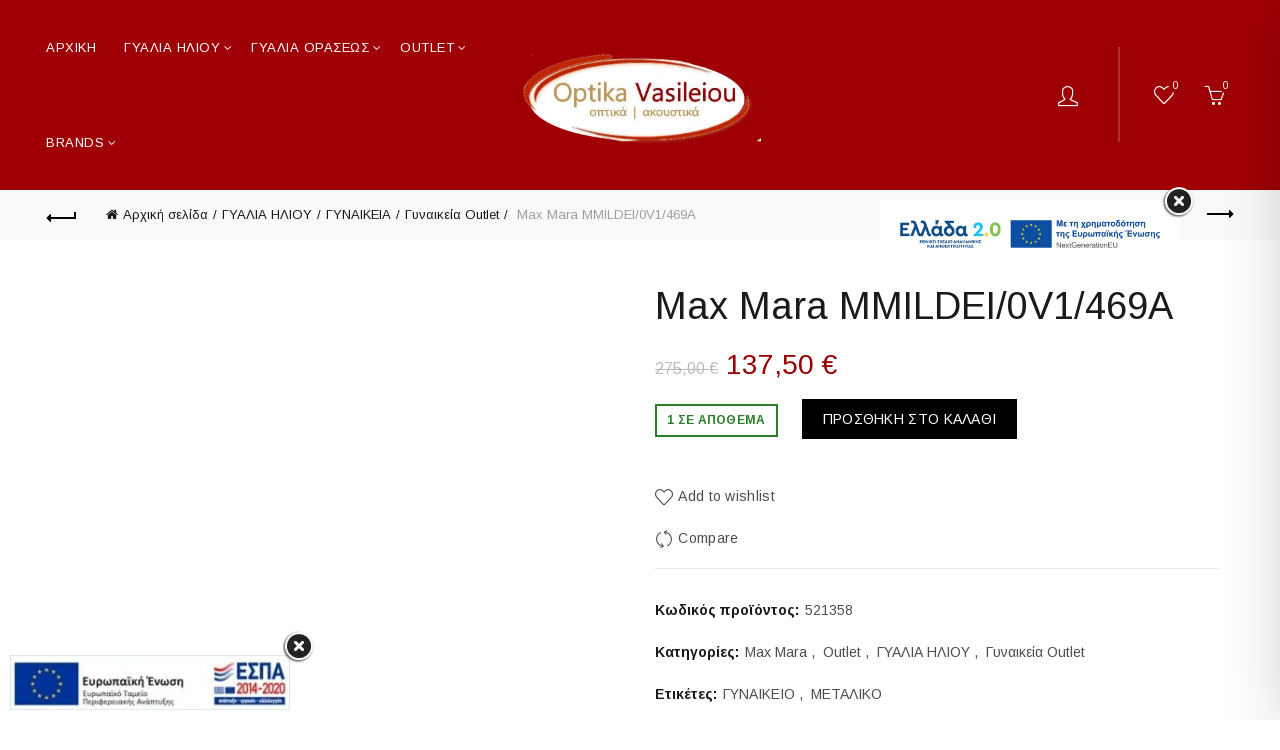

--- FILE ---
content_type: text/css
request_url: https://optikavasileiou.gr/wp-content/themes/basel/css/parts/int-revolution-slider.min.css?ver=5.9.3
body_size: 12
content:
.wpb_revslider_element{margin-bottom:0}.hermes .tp-arr-imgholder{background-size:cover}.rev_slider_wrapper .add_to_cart_button.loading{padding-right:35px !important;padding-left:15px !important}.rev_slider_wrapper .btn,.rev_slider_wrapper .button,.rev_slider_wrapper button,.rev_slider_wrapper .added_to_cart{color:#5F5F5F;transition:all .25s ease-in-out !important}.rev_slider_wrapper .btn:hover,.rev_slider_wrapper .button:hover,.rev_slider_wrapper button:hover,.rev_slider_wrapper .added_to_cart:hover{color:#FFF}
